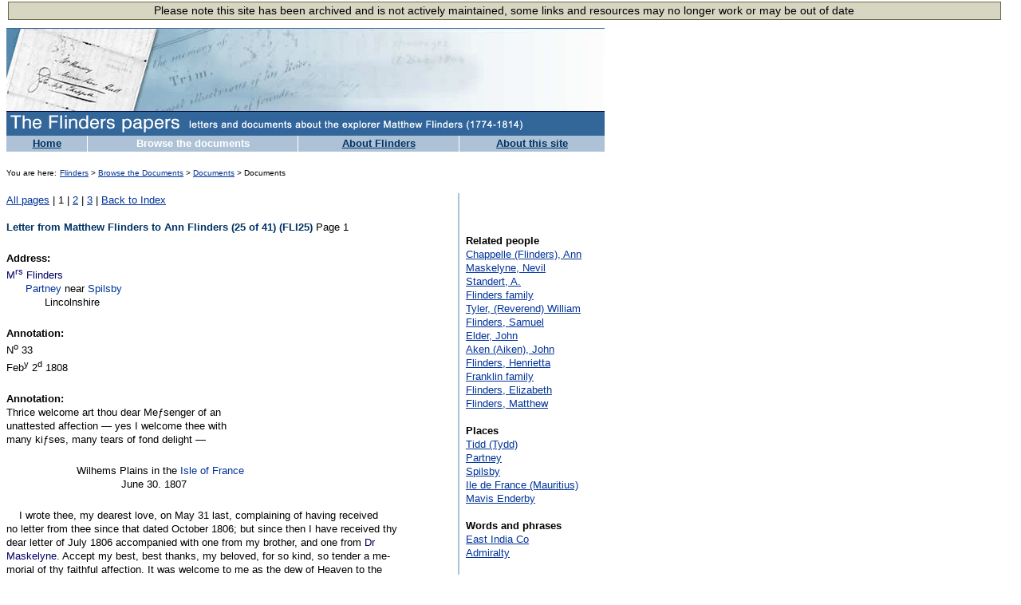

--- FILE ---
content_type: text/html; charset=utf-8
request_url: https://flinders.rmg.co.uk/DisplayDocument5a30.html?ID=118&browseBy=Recipient
body_size: 5505
content:





	
	
	
	
	
	
	
	
	
	
	
	
	
	
	
	
	
	
	
	
	
	
	









	
	
	









	
	
		









<!DOCTYPE html PUBLIC "-//W3C//DTD XHTML 1.0 Transitional//EN" "http://www.w3.org/TR/xhtml1/DTD/xhtml1-transitional.dtd">
<html xmlns="http://www.w3.org/1999/xhtml"> 
<!-- National Maritime Museum, Greenwich www.nmm.ac.uk -->
<!-- Designer: Tarryn Sims -->
<!-- Developer: Helen Braines & Heather Peters-->
<!-- Date: May 2003 --> 


<!-- Mirrored from flinders.rmg.co.uk/DisplayDocument.cfm?ID=118&browseBy=Recipient by HTTrack Website Copier/3.x [XR&CO'2010], Thu, 23 Aug 2012 12:29:14 GMT -->
<!-- Added by HTTrack --><meta http-equiv="content-type" content="text/html;charset=UTF-8" /><!-- /Added by HTTrack -->
<head>

<title>Matthew Flinders: letters and papers</title>

<link type="text/css" href="css/flinders.css" rel="stylesheet" />

<meta name="description" content="Between 1796 and 1803 the English navigator and chartmaker Matthew Flinders surveyed the Australian coastline in his ship the &#39;Investigator&#39. He was the first known European to circumnavigate the continent. The Flinders papers contain documents including letters to and from the botanist Sir Joseph Banks and the explorer Sir John Franklin." />

<meta name="keywords" content="Matthew Flinders, Trim, Terra Australis, Manuscripts, van diemens land, australia, investigator, National Maritime Museum, Collection Online, Maritime Art Greenwich" />
<meta name="author" content="Web developer - Helen Braines, Content editor - Harvey Edser, Web developer - Heather Peters, Web designer - Tarryn Sims" />
<meta name="revised" content="January 2004" />


<link rel="stylesheet" href="/archive.css" type="text/css" /></head>

<body><div class="archivenotice"></div>

	 
	 <table width="750" border="0" cellpadding="0" cellspacing="0" class="small_links">
		<tr>
			<td height="15">
				<a href="http://www.nmm.ac.uk/">National Maritime Museum</a>
			</td>
		</tr>
	</table>
	
 	



	
		
	
	<table width="750" border="0" cellpadding="0" cellspacing="0" class="flindersBody">
		<tr>
			<td width="245" rowspan="3"><img src="img/brwspg_top1.jpg" alt="Browse the documents" /></td>
			<td width="290" rowspan="3"><img src="img/brwspg_top2.jpg" width="290" height="104" alt="Browse the documents" /></td>
			<td width="215" colspan="2" style="background-image: url('img/brwspg_top03.jpg');" height="32" valign="bottom">Search</td>
		</tr>
		

 



		<tr>
		  <td>
			<form action="http://flinders.rmg.co.uk/Documents.cfm" method="post">
		  	<table border="0" cellpadding="0" cellspacing="0" >
			  		<tr>
			<td width="184" height="30" style="background-image: url('img/brwspg_top03b.jpg');"><input name="Search" type="text" value="search documents" size="24" onfocus="this.value='';" /></td>
			<td width="31" style="background-image: url('img/brwspg_top03c.jpg');"><button type="submit" name="submit" value="submit" style="font-size:11pt;  font-family:'sans serif'; color:white; background-color:#336699; width:28px; height:25px;">Go</button></td>
			   </tr>
				 </table>
				</form>
			</td>
		</tr>
		<tr>
			<td width="215" colspan="2" valign="top" height="42" style="background-image: url('img/brwspg_top03d.jpg');"><a href="advancedSearch.html">Advanced search</a></td>
		</tr>
		<tr>
			<td width="750" height="1" style="background-color:#000033;" colspan="4"></td>
			</tr>
			<tr>
				<td width="750" height="30" style="background-color:#336699;" colspan="4"><img src="img/title.gif" alt="The Flinders papers" width="212" height="22" hspace="5" vspace="4" border="0" /><img src="img/strapline1.gif" alt="letters and documents about the explorer Matthew Flinders (1774-1814)"  height="22" hspace="5" vspace="4" border="0" /></td>
			</tr>
	</table>
	<table width="750" border="0" cellpadding="0" cellspacing="0" class="mainNav">
  	<tr>
			<td width="101" height="20"  style="background-color:#ADC2D6" align="center"><a href="index-2.html">Home</a></td>
			<td width="1" style="background-color:#FFFFFF;"></td>
			<td width="263" style="background-color:#ADC2D6;" align="center">
				
					<span id="bannerBrowse"><a href="BrowseDocuments.html">Browse the documents</a></span>
						
			</td>
			<td width="1" style="background-color:#FFFFFF;"></td>
			<td width="201" style="background-color:#ADC2D6;" align="center">
				
					<a href="aboutFlinders.html">About Flinders</a>
				
			</td>
			<td width="1" style="background-color:#FFFFFF;"></td>
			<td width="182" style="background-color:#ADC2D6;" align="center">
				
					<a href="aboutSite.html">About this site</a>
				
			</td>
		</tr>
	</table>




 


	<table border="0" width="750" cellpadding="0" cellspacing="0" class="flindersBody">
	
	
		<tr>
			<td colspan="5" width="750">&nbsp;</td>
		</tr>
		<tr>
			<td colspan="5" width="750" class="flindersBody">



<span class="caption">
You are here:</span>

<span class="caption">



	
	
	
		
		<a href="Index-3.html">Flinders</a>
	

	


	
		>
	
	
	
		
		<a href="BrowseDocuments.html">Browse the Documents</a>
	

	


	
		>
	
	
	
		
		<a href="AllDocuments5662.html?browseBy=Recipient">Documents</a>
	

	


	
		>
	
	
	
		Documents 
	

	
</span>



</td>
		</tr>
		<tr>
			<td colspan="5" width="750">&nbsp;</td>
		</tr>
		<tr>
			
			<td width="560" valign="top">
			
			



	
		
	

	






	



 


	


	
	
	
	
	
	
	
	
	
	
	
	
	
	

	




	
	

	



	
		<a href="DisplayDocument26e0.html?ID=118&amp;CurrentPage=1&amp;CurrentXMLPage=All">All pages</a>
	

|


	
		1
	
	
		|
	

	
		
			<a href="DisplayDocumentac45.html?ID=118&amp;CurrentPage=1&amp;CurrentXMLPage=2&amp;browseBy=Recipient">2</a>
			
	
	
		|
	

	
		
			<a href="DisplayDocument411d.html?ID=118&amp;CurrentPage=1&amp;CurrentXMLPage=3&amp;browseBy=Recipient">3</a>
			
	
	

|


	<a href="AllDocuments5662.html?browseBy=Recipient">Back to Index</a>
	


	


	<br /><br />
	
	



<span class="page_titles">Letter from Matthew Flinders to Ann Flinders (25 of 41)   (FLI25)</span>




	
	
		Page 1
	

	
	
		<?xml version="1.0" encoding="UTF-8"?>
<div>
  <p style="margin-top:5px;margin-bottom:0px">
    <br/>
<b>Address:</b>   
    <br/>
<a name="25"/>
<a href="ListPeoplef2a6.html?ID=25" style="color:#000066; text-decoration:none;">M<sup>rs</sup> Flinders</a>  
    <br/>
 
    
 
    
 
    <a href="ListPlaces87c0.html?ID=29" style="text-decoration:none">Partney</a> near <a href="ListPlacesbeb7.html?ID=36" style="text-decoration:none">Spilsby</a>  
    <br/>
 
    
 
    
 
    
 
    
 
    
 
    Lincolnshire
  </p>
  <p style="margin-top:5px;margin-bottom:0px">
    <br/>
<b>Annotation:</b>   
    <br/>N<sup>o</sup> 33  
    <br/>Feb<sup>y</sup> 2<sup>d</sup> 1808
  </p>
  <p style="margin-top:5px;margin-bottom:0px">
    <br/>
<b>Annotation:</b>   
    <br/>Thrice welcome art thou dear Meƒsenger of an  
    <br/>unattested affection — yes I welcome thee with  
    <br/>many kiƒses, many tears of fond delight — 
  </p>
  <p style="margin-top:5px;margin-bottom:0px">
    <br/>
 
    
 
    
 
    
 
    
 
    
 
    
 
    
 
    
 
    
 
    
 
    Wilhems Plains in the <a href="ListPlacese205.html?ID=22" style="text-decoration:none">Isle of France</a>  
    <br/>
 
    
 
    
 
    
 
    
 
    
 
    
 
    
 
    
 
    
 
    
 
    
 
    
 
    
 
    
 
    
 
    
 
    
 
    June 30. 1807
  </p>
  <p style="margin-top:5px;margin-bottom:0px">
    <br/>
 
    
 
    I wrote thee, my dearest love, on May 31 last, complaining of having received  
    <br/>no letter from thee since that dated October 1806; but since then I have received thy  
    <br/>dear letter of July 1806 accompanied with one from my brother, and one from <a name="77"/>
<a href="ListPeopled074.html?ID=77" style="color:#000066; text-decoration:none;">Dr  
    <br/>Maskelyne</a>. Accept my best, best thanks, my beloved, for so kind, so tender a me-  
    <br/>morial of thy faithful affection. It was welcome to me as the dew of Heaven to the  
    <br/>traveller in the parched deserts of Arabia. What thou sayest of my affairs is satis-  
    <br/>factory, but <a name="107"/>
<a href="ListPeople7c4b.html?ID=107" style="color:#000066; text-decoration:none;">Standert</a> has sent me <u>no</u> account, nor has he once written to me in  
    <br/>this island. It does not altogether appear to me safe, however, to leave my uncle  
    <br/>Ward's legacy in a <u>bank at Spilsby</u>. I would rather it was placed in the public  
    <br/>funds, with that of <a name="43"/>
<a href="ListPeople6f59.html?ID=43" style="color:#000066; text-decoration:none;">my father</a>; but thou, being upon the spot, art a better judge  
    <br/>than I can be here, and I leave this affair to thy discretion and the advice of <a name="114"/>
<a href="ListPeople5bf2.html?ID=114" style="color:#000066; text-decoration:none;">M<sup>r</sup>   
    <br/>Tyler</a>.  
    <br/>
 
    
 
    
 
    <a name="42"/>
<a href="ListPeople69ca.html?ID=42" style="color:#000066; text-decoration:none;">Samuel</a> mentioned to me, as thou hadst foreseen, something of a tiff be-  
    <br/>tween thee and him; but he gave thee all the merit of being right, except perhaps  
    <br/>that of too freely communicating to thy female correspondent his pecuniary af-  
    <br/>fairs. Thank thee, my love, for thy proposed confidence to make me acquainted  
    <br/>with that and several other affairs. Thou knowest, or I wish thee to know, that  
    <br/>I desire only to be acquainted with what thou desirest to communicate. I am  
    <br/>not one of those suspicious husbands that think their wives are necessarily doing  
    <br/>wrong whenever they have anything they desire to keep to themselves. But thou  
    <br/>wilt not find thy confidence ill placed; and if it is capable of increase, I  
    <br/>trust it will be increased when thou shalt know me thoroughly, — when thou shalt see,  
    <br/>that I have nothing which shall not be in common between us. There are some points  
    <br/>upon this subject for which I reproach myself, for not having taken thy advice, since  
    <br/>I am convinced how capable thou art of giving it. My confidence the most complete  
    <br/>and unlimited shall be thine, my best love, when the merciful God shall please  
    <br/>to conduct me to thy arms. There is a medium between petticoat government  
    <br/>and tyranny on the part of the husband, that, with thee, I think to be very  
    <br/>attainable; and which I consider to be the summit of happiness in the mar-  
    <br/>riage state. Thou wilt be to me, not only the beloved wife, but my most  
    <br/>dear and most intimate friend; as I hope to be to thee. If we find failings,  
    <br/>we will look upon them with kindness and compassion; and in each others me-
    <br/>rits we will take pride, and delight to ^ <sup>dwell upon</sup> them; thus we will realize, as far as may
  </p>
  </div>
	



	
	<br />
	




	
	

	



	
		<a href="DisplayDocument26e0.html?ID=118&amp;CurrentPage=1&amp;CurrentXMLPage=All">All pages</a>
	

|


	
		1
	
	
		|
	

	
		
			<a href="DisplayDocumentac45.html?ID=118&amp;CurrentPage=1&amp;CurrentXMLPage=2&amp;browseBy=Recipient">2</a>
			
	
	
		|
	

	
		
			<a href="DisplayDocument411d.html?ID=118&amp;CurrentPage=1&amp;CurrentXMLPage=3&amp;browseBy=Recipient">3</a>
			
	
	

|


	<a href="AllDocuments5662.html?browseBy=Recipient">Back to Index</a>
	


	





		


			
			</td>
			<td width="9"></td>
			<td width="2" style="background-color:#ADC2D6;"></td>
			<td width="8"></td>
			
			<td width="174" valign="top">
			
			







 


	







<span class="small_links"><a href="flinders/DisplayDocument6fb3.html?ID=118&amp;browseBy=Recipient&amp;print=full">View Print Friendly Version</a></span> <br /><br />











<br />















 <span class="SubTitle">Related people</span><br />
	
		  <a href="ListPeoplef2a6.html?ID=25">Chappelle (Flinders),  Ann</a>
		<br />
 		
	
		  <a href="ListPeopled074.html?ID=77">Maskelyne, Nevil</a>
		<br />
 		
	
		  <a href="ListPeople7c4b.html?ID=107">Standert, A.</a>
		<br />
 		
	
		  <a href="ListPeople6f59.html?ID=43">Flinders family</a>
		<br />
 		
	
		  <a href="ListPeople5bf2.html?ID=114">Tyler, (Reverend) William</a>
		<br />
 		
	
		  <a href="ListPeople69ca.html?ID=42">Flinders, Samuel</a>
		<br />
 		
	
		  <a href="ListPeople1d1f.html?ID=37">Elder, John</a>
		<br />
 		
	
		  <a href="ListPeopledc08.html?ID=3">Aken (Aiken), John</a>
		<br />
 		
	
		  <a href="ListPeople99af.html?ID=40">Flinders, Henrietta</a>
		<br />
 		
	
		  <a href="ListPeoplef826.html?ID=48">Franklin family</a>
		<br />
 		
	
		  <a href="ListPeople1d44.html?ID=39">Flinders, Elizabeth</a>
		<br />
 		
	
		  <a href="ListPeople8bdb.html?ID=41">Flinders, Matthew</a>
		
	
	<br /><br />























 <span class="SubTitle">Places</span><br />
	
		  <a href="ListPlaces6f59.html?ID=43">Tidd (Tydd)</a>
		<br />
 		
	
		  <a href="ListPlaces87c0.html?ID=29">Partney</a>
		<br />
 		
	
		  <a href="ListPlacesbeb7.html?ID=36">Spilsby</a>
		<br />
 		
	
		  <a href="ListPlacese205.html?ID=22">Ile de France (Mauritius)</a>
		<br />
 		
	
		  <a href="ListPlaces6d6a.html?ID=27">Mavis Enderby </a>
		
	
	<br /><br />






































 <span class="SubTitle">Words and phrases</span><br />
	
		  <a href="ListGlossaryf723.html?ID=10">East India Co</a>
		<br />
 		
	
		  <a href="ListGlossarydc08.html?ID=3">Admiralty</a>
		
	
	<br /><br />






















<span class="SubTitle">Related Documents</span><br />
























 
 <a href="Documentsa21f.html?Author=41">Other documents <strong>written</strong> by Flinders, Matthew</a><br /><br />










 


	   
		
		
		
		
		
			
					 
			
	


	
	 
		 
			
			
			<a href="Documentsf072.html?Receiver=25">Other documents <strong>received</strong> by Chappelle (Flinders),  Ann</a><br /><br />
		 
	
	





















	

 <a href="Documents7fac.html?Year=1807">Other documents written in  1807</a><br /><br />

 













	

			
			</td>
		</tr>
	</table>





<table border="0" width="750" cellpadding="0" cellspacing="0" class="footer_links">
	<tr>
		<td height="42" colspan="3">&nbsp;</td>
	</tr>
	<tr>
		<td valign="top" width="100"><a href="http://www.nmm.ac.uk/" title="National Maritime Museum"><img src="img/logo_nmm.gif" alt="The National Maritime Museum" width="92" height="38" border="0" /></a></td>
    <td align="center">|&nbsp;<a href="index-2.html">Flinders home</a>&nbsp;|&nbsp;<a href="BrowseDocuments.html">Browse the documents</a>&nbsp;|&nbsp;<a href="aboutFlinders.html">About Flinders</a>&nbsp;|&nbsp;<a href="aboutSite.html">About this site</a>&nbsp;|<br />
          <span class="caption"><a href="displaySite4dba.html?site=site&amp;title=copy">Copyright &copy; National Maritime Museum</a></span> 
    </td>
		<td width="100"><a href="http://www.rog.nmm.ac.uk/" title="Royal Observatory Greenwich"><img src="img/logo_rog.gif" alt="The Royal Observatory Greenwich" width="115" height="36" hspace="10" border="0" /></a></td>
	</tr>
</table>


 
<script type="text/javascript">
var gaJsHost = (("https:" == document.location.protocol) ? "https://ssl." : "http://www.");
document.write(unescape("%3Cscript src='" + gaJsHost + "google-analytics.com/ga.js' type='text/javascript'%3E%3C/script%3E"));
</script>
<script type="text/javascript">
var pageTracker = _gat._getTracker("UA-745914-1");
pageTracker._initData();
pageTracker._trackPageview();
</script>
</body>

<!-- Mirrored from flinders.rmg.co.uk/DisplayDocument.cfm?ID=118&browseBy=Recipient by HTTrack Website Copier/3.x [XR&CO'2010], Thu, 23 Aug 2012 12:29:16 GMT -->
<!-- Added by HTTrack --><meta http-equiv="content-type" content="text/html;charset=UTF-8" /><!-- /Added by HTTrack -->
</html>





 




--- FILE ---
content_type: text/css
request_url: https://flinders.rmg.co.uk/css/flinders.css
body_size: 7105
content:
/* Flinders CSS Document */

body		   			
	{ margin-top: 0; 
		font-family: Verdana, Arial, Helvetica, sans-serif; 
		line-height: 13pt; 
		color: #000000; 
		font-size: x-small; /* Value for IE5 */
		voice-family: "\"}\""; /* hide the rest of the style from IE5 */
		voice-family: inherit;
		font-size: small; /* Value for all other browsers */
	}
	
	



	
p  		
	{ font-family:  Verdana, Arial, Helvetica, sans-serif; 
		/*font-size: x-small; */
		color: #000000;
		font-size: x-small; /* Value for IE5 */
		voice-family: "\"}\""; /* hide the rest of the style from IE5 */
		voice-family: inherit;
		font-size: 80%; /* Value for all other browsers */
	}

html>body, html>body p
	{
    font-size:    small
    /* be nice to Opera */
    }

h4 {
		font-weight: bold;
		font-family:  Verdana, Arial, Helvetica, sans-serif; 
		/*font-size: x-small; */
		color: #000000; 
		font-size: x-small; /* Value for IE5 */
		voice-family: "\"}\""; /* hide the rest of the style from IE5 */
		voice-family: inherit;
		font-size: small; /* Value for all other browsers */
	}



 
	
form
	{ border:0;
		padding:0;
		margin:0;
		font-family:  Verdana, Arial, Helvetica, sans-serif;
		}
	
input, select 			
	{ font-size: x-small; /* Value for IE5 */
		voice-family: "\"}\""; /* hide the rest of the style from IE5 */
		voice-family: inherit;
		font-size: small; /* Value for all other browsers */
	}
	
.site li 
	{color: #000000
	}
	
#tei ul, #tei li
	{ margin: 1em 0em 1em 2em; list-style: none;
	color: #000000;
	}
ul 
	{ margin: 1em 0em 1em 2em; list-style: disc; 
	font-size: x-small; /* Value for IE5 */
		voice-family: "\"}\""; /* hide the rest of the style from IE5 */
		voice-family: inherit;
		font-size: small; /* Value for all other browsers */
	}
	
li
	{ padding-top: 1px; 
		padding-bottom: 1px; 
		color: #999999; 
	}
	
	
#bannerSite a, #bannerFlinders a, #bannerBrowse a, #bannerHome a
	{	color: white;
		text-decoration: none;
	}
	
a.alldocpage:link
	{color: black;
	 font-weight: bold; 
	 text-decoration: none;
	}
	
a.alldocpage:visited
	{color: black;
	 font-weight: bold; 
	 text-decoration: none;
	}
	


a:link img  
	{ border: none; 
	}
	
a:visited img  
	{ border: none; 
	}
	
a.Black:link
	{ font-family: Arial, Helvetica; 
		color: #000000; 
		text-decoration: underline; 
	}
		
a.Black:visited	
{ font-family: Arial, Helvetica; 
	color: #003366; 
	text-decoration: underline;  
}

a.Black:hover		
	{ font-family: Arial, Helvetica; 
		color: #000000; 
		text-decoration: underline; 
		font-weight: normal; 
	}

a:link
	{font-family: Verdana, Arial, Helvetica, sans-serif; 
		color: #003399; 
		text-decoration: underline;}
	
a:visited
	{ font-family: Verdana, Arial, Helvetica, sans-serif; 
		color: #003366; 
		text-decoration: underline;  
	}
	
a:hover
	{ font-family: Verdana, Arial, Helvetica, sans-serif; 
		color: #0033cc; 
		text-decoration: underline; 
	}	

.flindersBody			
{ margin-top: 0; 
	font-family: Verdana, Arial, Helvetica, sans-serif; 
	/*font-size: x-small; */
	color: #000000;
	font-size: x-small; /* Value for IE5 */
	voice-family: "\"}\""; /* hide the rest of the style from IE5 */
	voice-family: inherit;
	font-size: small; /* Value for all other browsers */

}
	
.grey			
	{ font-family: Verdana, Arial, Helvetica, sans-serif; 
		color: #666666; 
		text-decoration: none; 
	}
	
.DarkBlue
	{ font-family: Verdana, Arial, Helvetica, sans-serif; 
		color: #003366;
	}
	
.small_links { 
	margin-top: 10px; 
	font-family: Verdana, Arial, Helvetica, sans-serif; 
	font-size: x-small; 
	color: #000000;
	background: url('../img/banner.gif') top left no-repeat;	
	height: 135px;
}

.small_links a {
	display: none;
}	

body>table:nth-of-type(2){
	display: none;
}

body>table:first-child + table { /* For IE - CL ***/
 display: none;

}
	

.footer_links{ 
	margin-top: 0; 
		font-family: Verdana, Arial, Helvetica, sans-serif; 
		color: #000000;
		font-size: x-small; /* Value for IE5 */
		voice-family: "\"}\""; /* hide the rest of the style from IE5 */
		voice-family: inherit;
		font-size: small; /* Value for all other browsers */
	
	}



.mainNav
	{ font-family: Verdana, Arial, Helvetica, sans-serif; 
		font-size: 100%;
	/*	font-size: medium;*/
		color: #FFFFFF; 
		font-weight: bold; 
		text-decoration: none;
  }

.mainNav a:link 			
	{ font-family: Verdana, Helvetica, sans-serif; 
		color: #003366; 
		text-decoration: underline; 
		font-weight: bold;
	}
	
.mainNav a:visited		
	{ font-family: Verdana, Helvetica, sans-serif; 
		color: #003366; 
		text-decoration: underline; 
		font-weight: bold;
	}
	
.mainNav a:hover			
	{ font-family: Verdana, Helvetica, sans-serif; 
		color: #003399; 
		text-decoration: none; 
		font-weight: bold;
	}


.page_titles			
	{ font-family: Verdana, Arial, Helvetica, sans-serif; 
		/*font-size: 103%; */
	
		color: #003366; 
		font-weight: bold;  
		font-size: x-small; /* Value for IE5 */
		voice-family: "\"}\""; /* hide the rest of the style from IE5 */
		voice-family: inherit;
		font-size: small; /* Value for all other browsers */
	
	}
	
.border_1px_thumbnails 	
	{ border: #AABFD4; 
		border-style: solid; 
		border-top-width: 1px; 
		border-right-width: 1px; 
		border-bottom-width: 1px; 
		border-left-width: 1px;
	}
	
.SubTitle
	{ font-family: Verdana, Arial, Helvetica, sans-serif; 
		color: #000000; 
		text-decoration: none; 
		font-weight: bold; 
		font-size: x-small; /* Value for IE5 */
		voice-family: "\"}\""; /* hide the rest of the style from IE5 */
		voice-family: inherit;
		font-size: small; /* Value for all other browsers */

	}
/*
.toc_layout 			
	{ font-family: Verdana, Arial, Helvetica; font-size: x-small;  color: #000000;}
.toc_title			    { font-family: Verdana, Arial, Helvetica, sans-serif; font-size: x-small; color: #003366; font-weight: bold;  }
*/

.resource_title
  { font-family: Verdana, Arial, Helvetica, sans-serif; 
		/*font-size: x-small; */
		color: #000000; 
		font-weight: bold;
  }	
.intro {
	font-family: Verdana, Arial, Helvetica, sans-serif;
	font-size: 102%;
	font-style: normal;
	font-weight: bold;
}
.example {
	font-family: Verdana, Arial, Helvetica, sans-serif;
	font-size: 10px;
	font-style: normal;
	line-height: normal;
	background-color: #EEEEEE;
	height: auto;
	width: auto;
}
.caption {
	font-family: Verdana, Arial, Helvetica, sans-serif;
	font-size: 10px;
}
.main {
	{ font-family:  Verdana, Arial, Helvetica, sans-serif; 
		/*font-size: small; */
		color: #000000;
		font-size: x-small; /* Value for IE5 */
		voice-family: "\"}\""; /* hide the rest of the style from IE5 */
		voice-family: inherit;
		font-size: small; /* Value for all other browsers */
}
.site1 li {
{ font-family:  Verdana, Arial, Helvetica, sans-serif; 
		/*font-size: x-small; */
		color: #000000;
		font-size: x-small; /* Value for IE5 */
		voice-family: "\"}\""; /* hide the rest of the style from IE5 */
		voice-family: inherit;
		font-size: 80%; /* Value for all other browsers */
}
